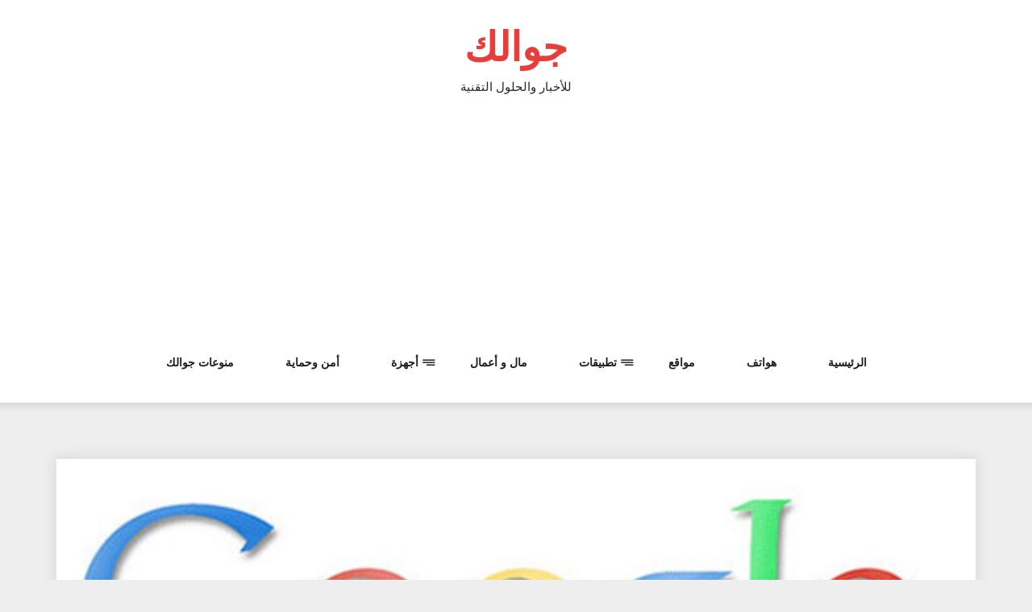

--- FILE ---
content_type: text/html; charset=UTF-8
request_url: https://www.jawalok.com/%D8%A3%D9%87%D9%85-%D9%86%D8%B5%D8%A7%D8%A6%D8%AD-%D8%AC%D9%88%D8%AC%D9%84-%D9%84%D9%84%D8%AD%D9%81%D8%A7%D8%B8-%D8%B9%D9%84%D9%89-%D8%AE%D8%B5%D9%88%D8%B5%D9%8A%D8%AA%D9%83/
body_size: 13811
content:
<!DOCTYPE html>
<html dir="rtl" lang="ar" class="no-js no-svg">
<head>
    <meta charset="UTF-8">
    <meta name="viewport" content="width=device-width, initial-scale=1">
    <link rel="profile" href="http://gmpg.org/xfn/11">
    <script>(function(html){html.className = html.className.replace(/\bno-js\b/,'js')})(document.documentElement);</script>
<meta name='robots' content='index, follow, max-image-preview:large, max-snippet:-1, max-video-preview:-1' />

	<!-- This site is optimized with the Yoast SEO plugin v22.1 - https://yoast.com/wordpress/plugins/seo/ -->
	<title>أهم نصائح جوجل للحفاظ على خصوصيتك - جوالك</title>
	<link rel="canonical" href="https://www.jawalok.com/أهم-نصائح-جوجل-للحفاظ-على-خصوصيتك/" />
	<meta property="og:locale" content="ar_AR" />
	<meta property="og:type" content="article" />
	<meta property="og:title" content="أهم نصائح جوجل للحفاظ على خصوصيتك - جوالك" />
	<meta property="og:description" content="تقوم غوغل بتقديم بعض الأدوات والمزايا للمستخدمين تساعدهم في الحفاظ على معلوماتهم الخاصة بشكل آمن، وسواءً كنت تستخدم جيميل أو يوتيوب أو تقوم بالتصفح فقط على الإنترنت، فإليك هذه النصائح المهمة. إجراء فحص الأمان كل ما يلزم لتأمين حسابك في غوغل، هو دقيقتان فقط، فما عليك إلا زيارة g.co/securitycheckup حيث ستحصل على نصائح مهمة يجب [&hellip;]" />
	<meta property="og:url" content="https://www.jawalok.com/أهم-نصائح-جوجل-للحفاظ-على-خصوصيتك/" />
	<meta property="og:site_name" content="جوالك" />
	<meta property="article:published_time" content="2018-02-14T17:23:07+00:00" />
	<meta property="article:modified_time" content="2019-02-08T13:11:30+00:00" />
	<meta property="og:image" content="https://www.jawalok.com/wp-content/uploads/جوجل-Google-ينوي-تفضيل-المواقع-التي-تستخدم-بروتوكول-HTTPS.jpg" />
	<meta property="og:image:width" content="917" />
	<meta property="og:image:height" content="514" />
	<meta property="og:image:type" content="image/jpeg" />
	<meta name="author" content="jawalok" />
	<meta name="twitter:card" content="summary_large_image" />
	<meta name="twitter:label1" content="كُتب بواسطة" />
	<meta name="twitter:data1" content="jawalok" />
	<script type="application/ld+json" class="yoast-schema-graph">{"@context":"https://schema.org","@graph":[{"@type":"WebPage","@id":"https://www.jawalok.com/%d8%a3%d9%87%d9%85-%d9%86%d8%b5%d8%a7%d8%a6%d8%ad-%d8%ac%d9%88%d8%ac%d9%84-%d9%84%d9%84%d8%ad%d9%81%d8%a7%d8%b8-%d8%b9%d9%84%d9%89-%d8%ae%d8%b5%d9%88%d8%b5%d9%8a%d8%aa%d9%83/","url":"https://www.jawalok.com/%d8%a3%d9%87%d9%85-%d9%86%d8%b5%d8%a7%d8%a6%d8%ad-%d8%ac%d9%88%d8%ac%d9%84-%d9%84%d9%84%d8%ad%d9%81%d8%a7%d8%b8-%d8%b9%d9%84%d9%89-%d8%ae%d8%b5%d9%88%d8%b5%d9%8a%d8%aa%d9%83/","name":"أهم نصائح جوجل للحفاظ على خصوصيتك - جوالك","isPartOf":{"@id":"https://www.jawalok.com/#website"},"primaryImageOfPage":{"@id":"https://www.jawalok.com/%d8%a3%d9%87%d9%85-%d9%86%d8%b5%d8%a7%d8%a6%d8%ad-%d8%ac%d9%88%d8%ac%d9%84-%d9%84%d9%84%d8%ad%d9%81%d8%a7%d8%b8-%d8%b9%d9%84%d9%89-%d8%ae%d8%b5%d9%88%d8%b5%d9%8a%d8%aa%d9%83/#primaryimage"},"image":{"@id":"https://www.jawalok.com/%d8%a3%d9%87%d9%85-%d9%86%d8%b5%d8%a7%d8%a6%d8%ad-%d8%ac%d9%88%d8%ac%d9%84-%d9%84%d9%84%d8%ad%d9%81%d8%a7%d8%b8-%d8%b9%d9%84%d9%89-%d8%ae%d8%b5%d9%88%d8%b5%d9%8a%d8%aa%d9%83/#primaryimage"},"thumbnailUrl":"https://www.jawalok.com/wp-content/uploads/جوجل-Google-ينوي-تفضيل-المواقع-التي-تستخدم-بروتوكول-HTTPS.jpg","datePublished":"2018-02-14T17:23:07+00:00","dateModified":"2019-02-08T13:11:30+00:00","author":{"@id":"https://www.jawalok.com/#/schema/person/00e188ec6dc279a59feff367942dcafa"},"breadcrumb":{"@id":"https://www.jawalok.com/%d8%a3%d9%87%d9%85-%d9%86%d8%b5%d8%a7%d8%a6%d8%ad-%d8%ac%d9%88%d8%ac%d9%84-%d9%84%d9%84%d8%ad%d9%81%d8%a7%d8%b8-%d8%b9%d9%84%d9%89-%d8%ae%d8%b5%d9%88%d8%b5%d9%8a%d8%aa%d9%83/#breadcrumb"},"inLanguage":"ar","potentialAction":[{"@type":"ReadAction","target":["https://www.jawalok.com/%d8%a3%d9%87%d9%85-%d9%86%d8%b5%d8%a7%d8%a6%d8%ad-%d8%ac%d9%88%d8%ac%d9%84-%d9%84%d9%84%d8%ad%d9%81%d8%a7%d8%b8-%d8%b9%d9%84%d9%89-%d8%ae%d8%b5%d9%88%d8%b5%d9%8a%d8%aa%d9%83/"]}]},{"@type":"ImageObject","inLanguage":"ar","@id":"https://www.jawalok.com/%d8%a3%d9%87%d9%85-%d9%86%d8%b5%d8%a7%d8%a6%d8%ad-%d8%ac%d9%88%d8%ac%d9%84-%d9%84%d9%84%d8%ad%d9%81%d8%a7%d8%b8-%d8%b9%d9%84%d9%89-%d8%ae%d8%b5%d9%88%d8%b5%d9%8a%d8%aa%d9%83/#primaryimage","url":"https://www.jawalok.com/wp-content/uploads/جوجل-Google-ينوي-تفضيل-المواقع-التي-تستخدم-بروتوكول-HTTPS.jpg","contentUrl":"https://www.jawalok.com/wp-content/uploads/جوجل-Google-ينوي-تفضيل-المواقع-التي-تستخدم-بروتوكول-HTTPS.jpg","width":917,"height":514},{"@type":"BreadcrumbList","@id":"https://www.jawalok.com/%d8%a3%d9%87%d9%85-%d9%86%d8%b5%d8%a7%d8%a6%d8%ad-%d8%ac%d9%88%d8%ac%d9%84-%d9%84%d9%84%d8%ad%d9%81%d8%a7%d8%b8-%d8%b9%d9%84%d9%89-%d8%ae%d8%b5%d9%88%d8%b5%d9%8a%d8%aa%d9%83/#breadcrumb","itemListElement":[{"@type":"ListItem","position":1,"name":"Home","item":"https://www.jawalok.com/"},{"@type":"ListItem","position":2,"name":"أهم نصائح جوجل للحفاظ على خصوصيتك"}]},{"@type":"WebSite","@id":"https://www.jawalok.com/#website","url":"https://www.jawalok.com/","name":"جوالك","description":"للأخبار والحلول التقنية","potentialAction":[{"@type":"SearchAction","target":{"@type":"EntryPoint","urlTemplate":"https://www.jawalok.com/?s={search_term_string}"},"query-input":"required name=search_term_string"}],"inLanguage":"ar"},{"@type":"Person","@id":"https://www.jawalok.com/#/schema/person/00e188ec6dc279a59feff367942dcafa","name":"jawalok","image":{"@type":"ImageObject","inLanguage":"ar","@id":"https://www.jawalok.com/#/schema/person/image/","url":"https://secure.gravatar.com/avatar/4f24e876001df705e97d27c78c5b2c0d?s=96&d=identicon&r=g","contentUrl":"https://secure.gravatar.com/avatar/4f24e876001df705e97d27c78c5b2c0d?s=96&d=identicon&r=g","caption":"jawalok"},"url":"https://www.jawalok.com/author/jawalok/"}]}</script>
	<!-- / Yoast SEO plugin. -->


<link rel='dns-prefetch' href='//secure.gravatar.com' />
<link rel='dns-prefetch' href='//stats.wp.com' />
<link rel='dns-prefetch' href='//fonts.googleapis.com' />
<link rel='dns-prefetch' href='//v0.wordpress.com' />
<link rel='dns-prefetch' href='//jetpack.wordpress.com' />
<link rel='dns-prefetch' href='//s0.wp.com' />
<link rel='dns-prefetch' href='//public-api.wordpress.com' />
<link rel='dns-prefetch' href='//0.gravatar.com' />
<link rel='dns-prefetch' href='//1.gravatar.com' />
<link rel='dns-prefetch' href='//2.gravatar.com' />
<link rel='dns-prefetch' href='//pagead2.googlesyndication.com' />
<link rel="alternate" type="application/rss+xml" title="جوالك &laquo; الخلاصة" href="https://www.jawalok.com/feed/" />
<link rel="alternate" type="application/rss+xml" title="جوالك &laquo; خلاصة التعليقات" href="https://www.jawalok.com/comments/feed/" />
<link rel="alternate" type="application/rss+xml" title="جوالك &laquo; أهم نصائح جوجل للحفاظ على خصوصيتك خلاصة التعليقات" href="https://www.jawalok.com/%d8%a3%d9%87%d9%85-%d9%86%d8%b5%d8%a7%d8%a6%d8%ad-%d8%ac%d9%88%d8%ac%d9%84-%d9%84%d9%84%d8%ad%d9%81%d8%a7%d8%b8-%d8%b9%d9%84%d9%89-%d8%ae%d8%b5%d9%88%d8%b5%d9%8a%d8%aa%d9%83/feed/" />
<script type="text/javascript">
/* <![CDATA[ */
window._wpemojiSettings = {"baseUrl":"https:\/\/s.w.org\/images\/core\/emoji\/14.0.0\/72x72\/","ext":".png","svgUrl":"https:\/\/s.w.org\/images\/core\/emoji\/14.0.0\/svg\/","svgExt":".svg","source":{"concatemoji":"https:\/\/www.jawalok.com\/wp-includes\/js\/wp-emoji-release.min.js?ver=6.4.7"}};
/*! This file is auto-generated */
!function(i,n){var o,s,e;function c(e){try{var t={supportTests:e,timestamp:(new Date).valueOf()};sessionStorage.setItem(o,JSON.stringify(t))}catch(e){}}function p(e,t,n){e.clearRect(0,0,e.canvas.width,e.canvas.height),e.fillText(t,0,0);var t=new Uint32Array(e.getImageData(0,0,e.canvas.width,e.canvas.height).data),r=(e.clearRect(0,0,e.canvas.width,e.canvas.height),e.fillText(n,0,0),new Uint32Array(e.getImageData(0,0,e.canvas.width,e.canvas.height).data));return t.every(function(e,t){return e===r[t]})}function u(e,t,n){switch(t){case"flag":return n(e,"\ud83c\udff3\ufe0f\u200d\u26a7\ufe0f","\ud83c\udff3\ufe0f\u200b\u26a7\ufe0f")?!1:!n(e,"\ud83c\uddfa\ud83c\uddf3","\ud83c\uddfa\u200b\ud83c\uddf3")&&!n(e,"\ud83c\udff4\udb40\udc67\udb40\udc62\udb40\udc65\udb40\udc6e\udb40\udc67\udb40\udc7f","\ud83c\udff4\u200b\udb40\udc67\u200b\udb40\udc62\u200b\udb40\udc65\u200b\udb40\udc6e\u200b\udb40\udc67\u200b\udb40\udc7f");case"emoji":return!n(e,"\ud83e\udef1\ud83c\udffb\u200d\ud83e\udef2\ud83c\udfff","\ud83e\udef1\ud83c\udffb\u200b\ud83e\udef2\ud83c\udfff")}return!1}function f(e,t,n){var r="undefined"!=typeof WorkerGlobalScope&&self instanceof WorkerGlobalScope?new OffscreenCanvas(300,150):i.createElement("canvas"),a=r.getContext("2d",{willReadFrequently:!0}),o=(a.textBaseline="top",a.font="600 32px Arial",{});return e.forEach(function(e){o[e]=t(a,e,n)}),o}function t(e){var t=i.createElement("script");t.src=e,t.defer=!0,i.head.appendChild(t)}"undefined"!=typeof Promise&&(o="wpEmojiSettingsSupports",s=["flag","emoji"],n.supports={everything:!0,everythingExceptFlag:!0},e=new Promise(function(e){i.addEventListener("DOMContentLoaded",e,{once:!0})}),new Promise(function(t){var n=function(){try{var e=JSON.parse(sessionStorage.getItem(o));if("object"==typeof e&&"number"==typeof e.timestamp&&(new Date).valueOf()<e.timestamp+604800&&"object"==typeof e.supportTests)return e.supportTests}catch(e){}return null}();if(!n){if("undefined"!=typeof Worker&&"undefined"!=typeof OffscreenCanvas&&"undefined"!=typeof URL&&URL.createObjectURL&&"undefined"!=typeof Blob)try{var e="postMessage("+f.toString()+"("+[JSON.stringify(s),u.toString(),p.toString()].join(",")+"));",r=new Blob([e],{type:"text/javascript"}),a=new Worker(URL.createObjectURL(r),{name:"wpTestEmojiSupports"});return void(a.onmessage=function(e){c(n=e.data),a.terminate(),t(n)})}catch(e){}c(n=f(s,u,p))}t(n)}).then(function(e){for(var t in e)n.supports[t]=e[t],n.supports.everything=n.supports.everything&&n.supports[t],"flag"!==t&&(n.supports.everythingExceptFlag=n.supports.everythingExceptFlag&&n.supports[t]);n.supports.everythingExceptFlag=n.supports.everythingExceptFlag&&!n.supports.flag,n.DOMReady=!1,n.readyCallback=function(){n.DOMReady=!0}}).then(function(){return e}).then(function(){var e;n.supports.everything||(n.readyCallback(),(e=n.source||{}).concatemoji?t(e.concatemoji):e.wpemoji&&e.twemoji&&(t(e.twemoji),t(e.wpemoji)))}))}((window,document),window._wpemojiSettings);
/* ]]> */
</script>
<style id='wp-emoji-styles-inline-css' type='text/css'>

	img.wp-smiley, img.emoji {
		display: inline !important;
		border: none !important;
		box-shadow: none !important;
		height: 1em !important;
		width: 1em !important;
		margin: 0 0.07em !important;
		vertical-align: -0.1em !important;
		background: none !important;
		padding: 0 !important;
	}
</style>
<link rel='stylesheet' id='wp-block-library-rtl-css' href='https://www.jawalok.com/wp-includes/css/dist/block-library/style-rtl.min.css?ver=6.4.7' type='text/css' media='all' />
<style id='wp-block-library-inline-css' type='text/css'>
.has-text-align-justify{text-align:justify;}
</style>
<link rel='stylesheet' id='mediaelement-css' href='https://www.jawalok.com/wp-includes/js/mediaelement/mediaelementplayer-legacy.min.css?ver=4.2.17' type='text/css' media='all' />
<link rel='stylesheet' id='wp-mediaelement-css' href='https://www.jawalok.com/wp-includes/js/mediaelement/wp-mediaelement.min.css?ver=6.4.7' type='text/css' media='all' />
<style id='jetpack-sharing-buttons-style-inline-css' type='text/css'>
.jetpack-sharing-buttons__services-list{display:flex;flex-direction:row;flex-wrap:wrap;gap:0;list-style-type:none;margin:5px;padding:0}.jetpack-sharing-buttons__services-list.has-small-icon-size{font-size:12px}.jetpack-sharing-buttons__services-list.has-normal-icon-size{font-size:16px}.jetpack-sharing-buttons__services-list.has-large-icon-size{font-size:24px}.jetpack-sharing-buttons__services-list.has-huge-icon-size{font-size:36px}@media print{.jetpack-sharing-buttons__services-list{display:none!important}}ul.jetpack-sharing-buttons__services-list.has-background{padding:1.25em 2.375em}
</style>
<style id='classic-theme-styles-inline-css' type='text/css'>
/*! This file is auto-generated */
.wp-block-button__link{color:#fff;background-color:#32373c;border-radius:9999px;box-shadow:none;text-decoration:none;padding:calc(.667em + 2px) calc(1.333em + 2px);font-size:1.125em}.wp-block-file__button{background:#32373c;color:#fff;text-decoration:none}
</style>
<style id='global-styles-inline-css' type='text/css'>
body{--wp--preset--color--black: #000000;--wp--preset--color--cyan-bluish-gray: #abb8c3;--wp--preset--color--white: #ffffff;--wp--preset--color--pale-pink: #f78da7;--wp--preset--color--vivid-red: #cf2e2e;--wp--preset--color--luminous-vivid-orange: #ff6900;--wp--preset--color--luminous-vivid-amber: #fcb900;--wp--preset--color--light-green-cyan: #7bdcb5;--wp--preset--color--vivid-green-cyan: #00d084;--wp--preset--color--pale-cyan-blue: #8ed1fc;--wp--preset--color--vivid-cyan-blue: #0693e3;--wp--preset--color--vivid-purple: #9b51e0;--wp--preset--gradient--vivid-cyan-blue-to-vivid-purple: linear-gradient(135deg,rgba(6,147,227,1) 0%,rgb(155,81,224) 100%);--wp--preset--gradient--light-green-cyan-to-vivid-green-cyan: linear-gradient(135deg,rgb(122,220,180) 0%,rgb(0,208,130) 100%);--wp--preset--gradient--luminous-vivid-amber-to-luminous-vivid-orange: linear-gradient(135deg,rgba(252,185,0,1) 0%,rgba(255,105,0,1) 100%);--wp--preset--gradient--luminous-vivid-orange-to-vivid-red: linear-gradient(135deg,rgba(255,105,0,1) 0%,rgb(207,46,46) 100%);--wp--preset--gradient--very-light-gray-to-cyan-bluish-gray: linear-gradient(135deg,rgb(238,238,238) 0%,rgb(169,184,195) 100%);--wp--preset--gradient--cool-to-warm-spectrum: linear-gradient(135deg,rgb(74,234,220) 0%,rgb(151,120,209) 20%,rgb(207,42,186) 40%,rgb(238,44,130) 60%,rgb(251,105,98) 80%,rgb(254,248,76) 100%);--wp--preset--gradient--blush-light-purple: linear-gradient(135deg,rgb(255,206,236) 0%,rgb(152,150,240) 100%);--wp--preset--gradient--blush-bordeaux: linear-gradient(135deg,rgb(254,205,165) 0%,rgb(254,45,45) 50%,rgb(107,0,62) 100%);--wp--preset--gradient--luminous-dusk: linear-gradient(135deg,rgb(255,203,112) 0%,rgb(199,81,192) 50%,rgb(65,88,208) 100%);--wp--preset--gradient--pale-ocean: linear-gradient(135deg,rgb(255,245,203) 0%,rgb(182,227,212) 50%,rgb(51,167,181) 100%);--wp--preset--gradient--electric-grass: linear-gradient(135deg,rgb(202,248,128) 0%,rgb(113,206,126) 100%);--wp--preset--gradient--midnight: linear-gradient(135deg,rgb(2,3,129) 0%,rgb(40,116,252) 100%);--wp--preset--font-size--small: 13px;--wp--preset--font-size--medium: 20px;--wp--preset--font-size--large: 36px;--wp--preset--font-size--x-large: 42px;--wp--preset--spacing--20: 0.44rem;--wp--preset--spacing--30: 0.67rem;--wp--preset--spacing--40: 1rem;--wp--preset--spacing--50: 1.5rem;--wp--preset--spacing--60: 2.25rem;--wp--preset--spacing--70: 3.38rem;--wp--preset--spacing--80: 5.06rem;--wp--preset--shadow--natural: 6px 6px 9px rgba(0, 0, 0, 0.2);--wp--preset--shadow--deep: 12px 12px 50px rgba(0, 0, 0, 0.4);--wp--preset--shadow--sharp: 6px 6px 0px rgba(0, 0, 0, 0.2);--wp--preset--shadow--outlined: 6px 6px 0px -3px rgba(255, 255, 255, 1), 6px 6px rgba(0, 0, 0, 1);--wp--preset--shadow--crisp: 6px 6px 0px rgba(0, 0, 0, 1);}:where(.is-layout-flex){gap: 0.5em;}:where(.is-layout-grid){gap: 0.5em;}body .is-layout-flow > .alignleft{float: left;margin-inline-start: 0;margin-inline-end: 2em;}body .is-layout-flow > .alignright{float: right;margin-inline-start: 2em;margin-inline-end: 0;}body .is-layout-flow > .aligncenter{margin-left: auto !important;margin-right: auto !important;}body .is-layout-constrained > .alignleft{float: left;margin-inline-start: 0;margin-inline-end: 2em;}body .is-layout-constrained > .alignright{float: right;margin-inline-start: 2em;margin-inline-end: 0;}body .is-layout-constrained > .aligncenter{margin-left: auto !important;margin-right: auto !important;}body .is-layout-constrained > :where(:not(.alignleft):not(.alignright):not(.alignfull)){max-width: var(--wp--style--global--content-size);margin-left: auto !important;margin-right: auto !important;}body .is-layout-constrained > .alignwide{max-width: var(--wp--style--global--wide-size);}body .is-layout-flex{display: flex;}body .is-layout-flex{flex-wrap: wrap;align-items: center;}body .is-layout-flex > *{margin: 0;}body .is-layout-grid{display: grid;}body .is-layout-grid > *{margin: 0;}:where(.wp-block-columns.is-layout-flex){gap: 2em;}:where(.wp-block-columns.is-layout-grid){gap: 2em;}:where(.wp-block-post-template.is-layout-flex){gap: 1.25em;}:where(.wp-block-post-template.is-layout-grid){gap: 1.25em;}.has-black-color{color: var(--wp--preset--color--black) !important;}.has-cyan-bluish-gray-color{color: var(--wp--preset--color--cyan-bluish-gray) !important;}.has-white-color{color: var(--wp--preset--color--white) !important;}.has-pale-pink-color{color: var(--wp--preset--color--pale-pink) !important;}.has-vivid-red-color{color: var(--wp--preset--color--vivid-red) !important;}.has-luminous-vivid-orange-color{color: var(--wp--preset--color--luminous-vivid-orange) !important;}.has-luminous-vivid-amber-color{color: var(--wp--preset--color--luminous-vivid-amber) !important;}.has-light-green-cyan-color{color: var(--wp--preset--color--light-green-cyan) !important;}.has-vivid-green-cyan-color{color: var(--wp--preset--color--vivid-green-cyan) !important;}.has-pale-cyan-blue-color{color: var(--wp--preset--color--pale-cyan-blue) !important;}.has-vivid-cyan-blue-color{color: var(--wp--preset--color--vivid-cyan-blue) !important;}.has-vivid-purple-color{color: var(--wp--preset--color--vivid-purple) !important;}.has-black-background-color{background-color: var(--wp--preset--color--black) !important;}.has-cyan-bluish-gray-background-color{background-color: var(--wp--preset--color--cyan-bluish-gray) !important;}.has-white-background-color{background-color: var(--wp--preset--color--white) !important;}.has-pale-pink-background-color{background-color: var(--wp--preset--color--pale-pink) !important;}.has-vivid-red-background-color{background-color: var(--wp--preset--color--vivid-red) !important;}.has-luminous-vivid-orange-background-color{background-color: var(--wp--preset--color--luminous-vivid-orange) !important;}.has-luminous-vivid-amber-background-color{background-color: var(--wp--preset--color--luminous-vivid-amber) !important;}.has-light-green-cyan-background-color{background-color: var(--wp--preset--color--light-green-cyan) !important;}.has-vivid-green-cyan-background-color{background-color: var(--wp--preset--color--vivid-green-cyan) !important;}.has-pale-cyan-blue-background-color{background-color: var(--wp--preset--color--pale-cyan-blue) !important;}.has-vivid-cyan-blue-background-color{background-color: var(--wp--preset--color--vivid-cyan-blue) !important;}.has-vivid-purple-background-color{background-color: var(--wp--preset--color--vivid-purple) !important;}.has-black-border-color{border-color: var(--wp--preset--color--black) !important;}.has-cyan-bluish-gray-border-color{border-color: var(--wp--preset--color--cyan-bluish-gray) !important;}.has-white-border-color{border-color: var(--wp--preset--color--white) !important;}.has-pale-pink-border-color{border-color: var(--wp--preset--color--pale-pink) !important;}.has-vivid-red-border-color{border-color: var(--wp--preset--color--vivid-red) !important;}.has-luminous-vivid-orange-border-color{border-color: var(--wp--preset--color--luminous-vivid-orange) !important;}.has-luminous-vivid-amber-border-color{border-color: var(--wp--preset--color--luminous-vivid-amber) !important;}.has-light-green-cyan-border-color{border-color: var(--wp--preset--color--light-green-cyan) !important;}.has-vivid-green-cyan-border-color{border-color: var(--wp--preset--color--vivid-green-cyan) !important;}.has-pale-cyan-blue-border-color{border-color: var(--wp--preset--color--pale-cyan-blue) !important;}.has-vivid-cyan-blue-border-color{border-color: var(--wp--preset--color--vivid-cyan-blue) !important;}.has-vivid-purple-border-color{border-color: var(--wp--preset--color--vivid-purple) !important;}.has-vivid-cyan-blue-to-vivid-purple-gradient-background{background: var(--wp--preset--gradient--vivid-cyan-blue-to-vivid-purple) !important;}.has-light-green-cyan-to-vivid-green-cyan-gradient-background{background: var(--wp--preset--gradient--light-green-cyan-to-vivid-green-cyan) !important;}.has-luminous-vivid-amber-to-luminous-vivid-orange-gradient-background{background: var(--wp--preset--gradient--luminous-vivid-amber-to-luminous-vivid-orange) !important;}.has-luminous-vivid-orange-to-vivid-red-gradient-background{background: var(--wp--preset--gradient--luminous-vivid-orange-to-vivid-red) !important;}.has-very-light-gray-to-cyan-bluish-gray-gradient-background{background: var(--wp--preset--gradient--very-light-gray-to-cyan-bluish-gray) !important;}.has-cool-to-warm-spectrum-gradient-background{background: var(--wp--preset--gradient--cool-to-warm-spectrum) !important;}.has-blush-light-purple-gradient-background{background: var(--wp--preset--gradient--blush-light-purple) !important;}.has-blush-bordeaux-gradient-background{background: var(--wp--preset--gradient--blush-bordeaux) !important;}.has-luminous-dusk-gradient-background{background: var(--wp--preset--gradient--luminous-dusk) !important;}.has-pale-ocean-gradient-background{background: var(--wp--preset--gradient--pale-ocean) !important;}.has-electric-grass-gradient-background{background: var(--wp--preset--gradient--electric-grass) !important;}.has-midnight-gradient-background{background: var(--wp--preset--gradient--midnight) !important;}.has-small-font-size{font-size: var(--wp--preset--font-size--small) !important;}.has-medium-font-size{font-size: var(--wp--preset--font-size--medium) !important;}.has-large-font-size{font-size: var(--wp--preset--font-size--large) !important;}.has-x-large-font-size{font-size: var(--wp--preset--font-size--x-large) !important;}
.wp-block-navigation a:where(:not(.wp-element-button)){color: inherit;}
:where(.wp-block-post-template.is-layout-flex){gap: 1.25em;}:where(.wp-block-post-template.is-layout-grid){gap: 1.25em;}
:where(.wp-block-columns.is-layout-flex){gap: 2em;}:where(.wp-block-columns.is-layout-grid){gap: 2em;}
.wp-block-pullquote{font-size: 1.5em;line-height: 1.6;}
</style>
<link rel='stylesheet' id='mobile_share-css' href='https://www.jawalok.com/wp-content/plugins/kn-mobile-sharebar/css/mobile_sharebar.css?ver=6.4.7' type='text/css' media='all' />
<link rel='stylesheet' id='log-book-google-fonts-css' href='https://fonts.googleapis.com/css?family=Open+Sans:400,700,800' type='text/css' media='all' />
<link rel='stylesheet' id='bootstrap-css' href='https://www.jawalok.com/wp-content/themes/log-book/assets/css/bootstrap.min.css?ver=6.4.7' type='text/css' media='all' />
<link rel='stylesheet' id='font-awesome-css' href='https://www.jawalok.com/wp-content/themes/log-book/assets/css/font-awesome.min.css?ver=6.4.7' type='text/css' media='all' />
<link rel='stylesheet' id='log-book-color-css' href='https://www.jawalok.com/wp-content/themes/log-book/assets/css/color.css?ver=6.4.7' type='text/css' media='all' />
<link rel='stylesheet' id='log-book-typography-css' href='https://www.jawalok.com/wp-content/themes/log-book/assets/css/typography.css?ver=6.4.7' type='text/css' media='all' />
<link rel='stylesheet' id='svg-css' href='https://www.jawalok.com/wp-content/themes/log-book/assets/css/svg.css?ver=6.4.7' type='text/css' media='all' />
<link rel='stylesheet' id='log-book-css' href='https://www.jawalok.com/wp-content/themes/log-book/style.css?ver=6.4.7' type='text/css' media='all' />
<style id='log-book-inline-css' type='text/css'>

              .btn-colored, .menu-bar .sub-menu li a:hover, .tagline, .post-tag, .owl-nav .owl-prev, .owl-nav .owl-next, .owl-carousel.style2 .share-post, .owl-carousel.style3 .owl-dots .owl-dot.active, .owl-carousel.style3 .owl-dots .owl-dot:hover, .menu-bar.style-3, .menu-bar.style-4 .sub-menu, .owl-carousel.style4 .slide-content .indata .p-link, .img-caption, .blog-detail .post-meta, .menu-bar.style-5 .sub-menu, .blog-inner-gallery .slide .overlay-data .icon-magnifying-glass, .blog-tags ul li a:hover, .tm-post-nav .arrow, .btn-dark:hover, .tm-pagination ul li.active a, .tm-pagination ul li:hover a, #backTop, .dl-menuwrapper button, .tm-modal .modal-heading,span.current,.submit, button, input[type='button'], input[type='submit'],:root .has-vivid-red-background-color
            
            { 
                background-color: #E73E3B; 
                
            } 
             blockquote, a.btn-colored:focus
             { 
                border-color : #E73E3B; 
            } 
             a:hover, .tm-topbar.white .social-icons ul li a:hover, .widget.twitter-feeds .feeds-list li a, .widget.twitter-feeds .feeds-list li p span, .tm-blog-list.full .con .share-post .icon-share, .widget.recent-comments .comment-posts .comment-content a:hover, .tm-author-detail .full-detail a,
              h1.site-title a,.single-post .blog-detail p a,.current-menu-item a,.page-inner-wrap .entry-content p a
             { 
                color : #E73E3B; 
            }
            .tm-breadcrumb:before{ 
                background-color : #E73E3B; 
                opacity: 0.8;

            }
</style>
<link rel='stylesheet' id='owl-carousel-css' href='https://www.jawalok.com/wp-content/themes/log-book/assets/css/owl.carousel.min.css?ver=6.4.7' type='text/css' media='all' />
<link rel='stylesheet' id='owl-carousel-default-css' href='https://www.jawalok.com/wp-content/themes/log-book/assets/css/owl.theme.default.min.css?ver=6.4.7' type='text/css' media='all' />
<link rel='stylesheet' id='dlmenu-css' href='https://www.jawalok.com/wp-content/themes/log-book/assets/css/dlmenu.css?ver=6.4.7' type='text/css' media='all' />
<link rel='stylesheet' id='log-book-responsive-css' href='https://www.jawalok.com/wp-content/themes/log-book/assets/css/responsive.css?ver=6.4.7' type='text/css' media='all' />
<link rel='stylesheet' id='social-logos-css' href='https://www.jawalok.com/wp-content/plugins/jetpack/_inc/social-logos/social-logos.min.css?ver=13.1.3' type='text/css' media='all' />
<link rel='stylesheet' id='jetpack_css-rtl-css' href='https://www.jawalok.com/wp-content/plugins/jetpack/css/jetpack-rtl.css?ver=13.1.3' type='text/css' media='all' />
<script type="text/javascript" src="https://www.jawalok.com/wp-includes/js/jquery/jquery.min.js?ver=3.7.1" id="jquery-core-js"></script>
<script type="text/javascript" src="https://www.jawalok.com/wp-includes/js/jquery/jquery-migrate.min.js?ver=3.4.1" id="jquery-migrate-js"></script>
<link rel="https://api.w.org/" href="https://www.jawalok.com/wp-json/" /><link rel="alternate" type="application/json" href="https://www.jawalok.com/wp-json/wp/v2/posts/5839" /><link rel="EditURI" type="application/rsd+xml" title="RSD" href="https://www.jawalok.com/xmlrpc.php?rsd" />
<link rel="stylesheet" href="https://www.jawalok.com/wp-content/themes/log-book/rtl.css" type="text/css" media="screen" /><meta name="generator" content="WordPress 6.4.7" />
<link rel='shortlink' href='https://wp.me/p5EgxM-1wb' />
<link rel="alternate" type="application/json+oembed" href="https://www.jawalok.com/wp-json/oembed/1.0/embed?url=https%3A%2F%2Fwww.jawalok.com%2F%25d8%25a3%25d9%2587%25d9%2585-%25d9%2586%25d8%25b5%25d8%25a7%25d8%25a6%25d8%25ad-%25d8%25ac%25d9%2588%25d8%25ac%25d9%2584-%25d9%2584%25d9%2584%25d8%25ad%25d9%2581%25d8%25a7%25d8%25b8-%25d8%25b9%25d9%2584%25d9%2589-%25d8%25ae%25d8%25b5%25d9%2588%25d8%25b5%25d9%258a%25d8%25aa%25d9%2583%2F" />
<link rel="alternate" type="text/xml+oembed" href="https://www.jawalok.com/wp-json/oembed/1.0/embed?url=https%3A%2F%2Fwww.jawalok.com%2F%25d8%25a3%25d9%2587%25d9%2585-%25d9%2586%25d8%25b5%25d8%25a7%25d8%25a6%25d8%25ad-%25d8%25ac%25d9%2588%25d8%25ac%25d9%2584-%25d9%2584%25d9%2584%25d8%25ad%25d9%2581%25d8%25a7%25d8%25b8-%25d8%25b9%25d9%2584%25d9%2589-%25d8%25ae%25d8%25b5%25d9%2588%25d8%25b5%25d9%258a%25d8%25aa%25d9%2583%2F&#038;format=xml" />
<meta name="generator" content="Site Kit by Google 1.120.0" />	<style>img#wpstats{display:none}</style>
		
<!-- Google AdSense meta tags added by Site Kit -->
<meta name="google-adsense-platform-account" content="ca-host-pub-2644536267352236">
<meta name="google-adsense-platform-domain" content="sitekit.withgoogle.com">
<!-- End Google AdSense meta tags added by Site Kit -->
      <meta name="onesignal" content="wordpress-plugin"/>
            <script>

      window.OneSignal = window.OneSignal || [];

      OneSignal.push( function() {
        OneSignal.SERVICE_WORKER_UPDATER_PATH = "OneSignalSDKUpdaterWorker.js.php";
                      OneSignal.SERVICE_WORKER_PATH = "OneSignalSDKWorker.js.php";
                      OneSignal.SERVICE_WORKER_PARAM = { scope: "/" };
        OneSignal.setDefaultNotificationUrl("https://www.jawalok.com");
        var oneSignal_options = {};
        window._oneSignalInitOptions = oneSignal_options;

        oneSignal_options['wordpress'] = true;
oneSignal_options['appId'] = '4ea50e1a-fbc0-4563-bf5f-4f1f76d2339d';
oneSignal_options['allowLocalhostAsSecureOrigin'] = true;
oneSignal_options['welcomeNotification'] = { };
oneSignal_options['welcomeNotification']['disable'] = true;
oneSignal_options['path'] = "https://www.jawalok.com/wp-content/plugins/onesignal-free-web-push-notifications/sdk_files/";
oneSignal_options['safari_web_id'] = "web.onesignal.auto.18c45a69-7bf7-46f8-9483-0a7df130c3b6";
oneSignal_options['promptOptions'] = { };
                OneSignal.init(window._oneSignalInitOptions);
                OneSignal.showSlidedownPrompt();      });

      function documentInitOneSignal() {
        var oneSignal_elements = document.getElementsByClassName("OneSignal-prompt");

        var oneSignalLinkClickHandler = function(event) { OneSignal.push(['registerForPushNotifications']); event.preventDefault(); };        for(var i = 0; i < oneSignal_elements.length; i++)
          oneSignal_elements[i].addEventListener('click', oneSignalLinkClickHandler, false);
      }

      if (document.readyState === 'complete') {
           documentInitOneSignal();
      }
      else {
           window.addEventListener("load", function(event){
               documentInitOneSignal();
          });
      }
    </script>

<!-- Google AdSense snippet added by Site Kit -->
<script type="text/javascript" async="async" src="https://pagead2.googlesyndication.com/pagead/js/adsbygoogle.js?client=ca-pub-5621484807458235&amp;host=ca-host-pub-2644536267352236" crossorigin="anonymous"></script>

<!-- End Google AdSense snippet added by Site Kit -->
</head>

<body class="rtl post-template-default single single-post postid-5839 single-format-standard sb-sticky-sidebar right-sidebar">

 <a class="skip-link screen-reader-text"
       href="#content">Skip to content</a>
	
    <!-- Menu Bar -->
    <div class="menu-bar default">
        <div class="container">

            <div class="logo-top">
               <div class="site-branding">

		<div class="site-branding-text">
		<h1 class="site-title"><a href="https://www.jawalok.com/" rel="home">جوالك</a></h1>
		<p class="site-description">للأخبار والحلول التقنية</p>
	</div>
   </div><!-- .site-branding -->
</a>
            </div>

                        <div class="menu-links">
                 <div class="menu-%d8%a7%d9%84%d9%82%d8%a7%d8%a6%d9%85%d8%a9-1-container"><ul id="primary-menu" class="main-menu"><li id="menu-item-14" class="menu-item menu-item-type-custom menu-item-object-custom menu-item-home menu-item-14"><a href="https://www.jawalok.com/">الرئيسية</a></li>
<li id="menu-item-21" class="menu-item menu-item-type-taxonomy menu-item-object-category menu-item-21"><a href="https://www.jawalok.com/category/%d9%87%d9%88%d8%a7%d8%aa%d9%81/">هواتف</a></li>
<li id="menu-item-20" class="menu-item menu-item-type-taxonomy menu-item-object-category menu-item-20"><a href="https://www.jawalok.com/category/%d9%85%d9%88%d8%a7%d9%82%d8%b9/">مواقع</a></li>
<li id="menu-item-17" class="menu-item menu-item-type-taxonomy menu-item-object-category menu-item-has-children menu-item-17"><a href="https://www.jawalok.com/category/%d8%aa%d8%b7%d8%a8%d9%8a%d9%82%d8%a7%d8%aa-%d9%88-%d8%a8%d8%b1%d8%a7%d9%85%d8%ac/">تطبيقات</a>
<ul class="sub-menu">
	<li id="menu-item-2219" class="menu-item menu-item-type-taxonomy menu-item-object-category menu-item-2219"><a href="https://www.jawalok.com/category/%d8%aa%d8%b7%d8%a8%d9%8a%d9%82%d8%a7%d8%aa-%d9%88-%d8%a8%d8%b1%d8%a7%d9%85%d8%ac/%d8%a7%d9%84%d8%a3%d9%86%d8%af%d8%b1%d9%88%d9%8a%d8%af/">الأندرويد</a></li>
	<li id="menu-item-2220" class="menu-item menu-item-type-taxonomy menu-item-object-category menu-item-2220"><a href="https://www.jawalok.com/category/%d8%aa%d8%b7%d8%a8%d9%8a%d9%82%d8%a7%d8%aa-%d9%88-%d8%a8%d8%b1%d8%a7%d9%85%d8%ac/%d8%a7%d9%84%d8%a3%d9%8a%d9%81%d9%88%d9%86-ios/">الأيفون iOS</a></li>
	<li id="menu-item-5257" class="menu-item menu-item-type-taxonomy menu-item-object-category menu-item-5257"><a href="https://www.jawalok.com/category/%d8%aa%d8%b7%d8%a8%d9%8a%d9%82%d8%a7%d8%aa-%d9%88-%d8%a8%d8%b1%d8%a7%d9%85%d8%ac/%d8%a7%d9%84%d8%ad%d8%a7%d8%b3%d9%88%d8%a8/">الحاسوب</a></li>
</ul>
</li>
<li id="menu-item-1834" class="menu-item menu-item-type-taxonomy menu-item-object-category menu-item-1834"><a href="https://www.jawalok.com/category/%d9%85%d8%a7%d9%84-%d9%88-%d8%a3%d8%b9%d9%85%d8%a7%d9%84/">مال و أعمال</a></li>
<li id="menu-item-16" class="menu-item menu-item-type-taxonomy menu-item-object-category menu-item-has-children menu-item-16"><a href="https://www.jawalok.com/category/%d8%a3%d8%ac%d9%87%d8%b2%d8%a9/">أجهزة</a>
<ul class="sub-menu">
	<li id="menu-item-2350" class="menu-item menu-item-type-taxonomy menu-item-object-category menu-item-2350"><a href="https://www.jawalok.com/category/%d8%a3%d8%ac%d9%87%d8%b2%d8%a9/%d9%84%d9%88%d8%ad%d9%8a%d8%a9/">لوحية</a></li>
	<li id="menu-item-2349" class="menu-item menu-item-type-taxonomy menu-item-object-category menu-item-2349"><a href="https://www.jawalok.com/category/%d8%a3%d8%ac%d9%87%d8%b2%d8%a9/%d9%83%d9%85%d8%a8%d9%8a%d9%88%d8%aa%d8%b1/">كمبيوتر</a></li>
	<li id="menu-item-1255" class="menu-item menu-item-type-taxonomy menu-item-object-category menu-item-1255"><a href="https://www.jawalok.com/category/%d8%a3%d8%ac%d9%87%d8%b2%d8%a9/%d8%b3%d8%a7%d8%b9%d8%a7%d8%aa-%d8%b0%d9%83%d9%8a%d8%a9/">ساعات ذكية</a></li>
	<li id="menu-item-4963" class="menu-item menu-item-type-taxonomy menu-item-object-category menu-item-4963"><a href="https://www.jawalok.com/category/%d8%a3%d8%ac%d9%87%d8%b2%d8%a9/%d8%a3%d8%ac%d9%87%d8%b2%d8%a9-%d9%85%d9%86%d8%b2%d9%84%d9%8a%d8%a9/">أجهزة منزلية</a></li>
	<li id="menu-item-4964" class="menu-item menu-item-type-taxonomy menu-item-object-category menu-item-4964"><a href="https://www.jawalok.com/category/%d8%a3%d8%ac%d9%87%d8%b2%d8%a9/%d8%a7%d9%84%d9%88%d8%a7%d9%82%d8%b9-%d8%a7%d9%84%d8%a5%d9%81%d8%aa%d8%b1%d8%a7%d8%b6%d9%8a/">الواقع الإفتراضي</a></li>
	<li id="menu-item-4965" class="menu-item menu-item-type-taxonomy menu-item-object-category menu-item-4965"><a href="https://www.jawalok.com/category/%d8%a3%d8%ac%d9%87%d8%b2%d8%a9/%d8%aa%d9%84%d9%81%d8%b2%d9%8a%d8%a9/">تلفزية</a></li>
	<li id="menu-item-5519" class="menu-item menu-item-type-taxonomy menu-item-object-category menu-item-5519"><a href="https://www.jawalok.com/category/%d8%a3%d8%ac%d9%87%d8%b2%d8%a9/%d8%b3%d9%8a%d8%a7%d8%b1%d8%a7%d8%aa/">سيارات</a></li>
</ul>
</li>
<li id="menu-item-3976" class="menu-item menu-item-type-taxonomy menu-item-object-category current-post-ancestor current-menu-parent current-post-parent menu-item-3976"><a href="https://www.jawalok.com/category/%d8%a3%d9%85%d9%86-%d9%88%d8%ad%d9%85%d8%a7%d9%8a%d8%a9/">أمن وحماية</a></li>
<li id="menu-item-19" class="menu-item menu-item-type-taxonomy menu-item-object-category menu-item-19"><a href="https://www.jawalok.com/category/%d9%85%d9%86%d9%88%d8%b9%d8%a7%d8%aa/">منوعات جوالك</a></li>
</ul></div>            </div>
                      
        </div>
    </div>
    <!-- /Menu Bar -->


    <!-- Mobile Menu -->
  
    <div  id="dl-menu" class="dl-menuwrapper">
        <button  class="dl-trigger">Open Menu</button>
         <ul id="primary-menu" class="dl-menu"><li class="menu-item menu-item-type-custom menu-item-object-custom menu-item-home menu-item-14"><a href="https://www.jawalok.com/">الرئيسية</a></li>
<li class="menu-item menu-item-type-taxonomy menu-item-object-category menu-item-21"><a href="https://www.jawalok.com/category/%d9%87%d9%88%d8%a7%d8%aa%d9%81/">هواتف</a></li>
<li class="menu-item menu-item-type-taxonomy menu-item-object-category menu-item-20"><a href="https://www.jawalok.com/category/%d9%85%d9%88%d8%a7%d9%82%d8%b9/">مواقع</a></li>
<li class="menu-item menu-item-type-taxonomy menu-item-object-category menu-item-has-children menu-item-17"><a href="https://www.jawalok.com/category/%d8%aa%d8%b7%d8%a8%d9%8a%d9%82%d8%a7%d8%aa-%d9%88-%d8%a8%d8%b1%d8%a7%d9%85%d8%ac/">تطبيقات</a>
<ul class="sub-menu">
	<li class="menu-item menu-item-type-taxonomy menu-item-object-category menu-item-2219"><a href="https://www.jawalok.com/category/%d8%aa%d8%b7%d8%a8%d9%8a%d9%82%d8%a7%d8%aa-%d9%88-%d8%a8%d8%b1%d8%a7%d9%85%d8%ac/%d8%a7%d9%84%d8%a3%d9%86%d8%af%d8%b1%d9%88%d9%8a%d8%af/">الأندرويد</a></li>
	<li class="menu-item menu-item-type-taxonomy menu-item-object-category menu-item-2220"><a href="https://www.jawalok.com/category/%d8%aa%d8%b7%d8%a8%d9%8a%d9%82%d8%a7%d8%aa-%d9%88-%d8%a8%d8%b1%d8%a7%d9%85%d8%ac/%d8%a7%d9%84%d8%a3%d9%8a%d9%81%d9%88%d9%86-ios/">الأيفون iOS</a></li>
	<li class="menu-item menu-item-type-taxonomy menu-item-object-category menu-item-5257"><a href="https://www.jawalok.com/category/%d8%aa%d8%b7%d8%a8%d9%8a%d9%82%d8%a7%d8%aa-%d9%88-%d8%a8%d8%b1%d8%a7%d9%85%d8%ac/%d8%a7%d9%84%d8%ad%d8%a7%d8%b3%d9%88%d8%a8/">الحاسوب</a></li>
</ul>
</li>
<li class="menu-item menu-item-type-taxonomy menu-item-object-category menu-item-1834"><a href="https://www.jawalok.com/category/%d9%85%d8%a7%d9%84-%d9%88-%d8%a3%d8%b9%d9%85%d8%a7%d9%84/">مال و أعمال</a></li>
<li class="menu-item menu-item-type-taxonomy menu-item-object-category menu-item-has-children menu-item-16"><a href="https://www.jawalok.com/category/%d8%a3%d8%ac%d9%87%d8%b2%d8%a9/">أجهزة</a>
<ul class="sub-menu">
	<li class="menu-item menu-item-type-taxonomy menu-item-object-category menu-item-2350"><a href="https://www.jawalok.com/category/%d8%a3%d8%ac%d9%87%d8%b2%d8%a9/%d9%84%d9%88%d8%ad%d9%8a%d8%a9/">لوحية</a></li>
	<li class="menu-item menu-item-type-taxonomy menu-item-object-category menu-item-2349"><a href="https://www.jawalok.com/category/%d8%a3%d8%ac%d9%87%d8%b2%d8%a9/%d9%83%d9%85%d8%a8%d9%8a%d9%88%d8%aa%d8%b1/">كمبيوتر</a></li>
	<li class="menu-item menu-item-type-taxonomy menu-item-object-category menu-item-1255"><a href="https://www.jawalok.com/category/%d8%a3%d8%ac%d9%87%d8%b2%d8%a9/%d8%b3%d8%a7%d8%b9%d8%a7%d8%aa-%d8%b0%d9%83%d9%8a%d8%a9/">ساعات ذكية</a></li>
	<li class="menu-item menu-item-type-taxonomy menu-item-object-category menu-item-4963"><a href="https://www.jawalok.com/category/%d8%a3%d8%ac%d9%87%d8%b2%d8%a9/%d8%a3%d8%ac%d9%87%d8%b2%d8%a9-%d9%85%d9%86%d8%b2%d9%84%d9%8a%d8%a9/">أجهزة منزلية</a></li>
	<li class="menu-item menu-item-type-taxonomy menu-item-object-category menu-item-4964"><a href="https://www.jawalok.com/category/%d8%a3%d8%ac%d9%87%d8%b2%d8%a9/%d8%a7%d9%84%d9%88%d8%a7%d9%82%d8%b9-%d8%a7%d9%84%d8%a5%d9%81%d8%aa%d8%b1%d8%a7%d8%b6%d9%8a/">الواقع الإفتراضي</a></li>
	<li class="menu-item menu-item-type-taxonomy menu-item-object-category menu-item-4965"><a href="https://www.jawalok.com/category/%d8%a3%d8%ac%d9%87%d8%b2%d8%a9/%d8%aa%d9%84%d9%81%d8%b2%d9%8a%d8%a9/">تلفزية</a></li>
	<li class="menu-item menu-item-type-taxonomy menu-item-object-category menu-item-5519"><a href="https://www.jawalok.com/category/%d8%a3%d8%ac%d9%87%d8%b2%d8%a9/%d8%b3%d9%8a%d8%a7%d8%b1%d8%a7%d8%aa/">سيارات</a></li>
</ul>
</li>
<li class="menu-item menu-item-type-taxonomy menu-item-object-category current-post-ancestor current-menu-parent current-post-parent menu-item-3976"><a href="https://www.jawalok.com/category/%d8%a3%d9%85%d9%86-%d9%88%d8%ad%d9%85%d8%a7%d9%8a%d8%a9/">أمن وحماية</a></li>
<li class="menu-item menu-item-type-taxonomy menu-item-object-category menu-item-19"><a href="https://www.jawalok.com/category/%d9%85%d9%86%d9%88%d8%b9%d8%a7%d8%aa/">منوعات جوالك</a></li>
</ul>      
    </div><!-- /dl-menuwrapper -->
    <!-- /Mobile Menu -->
     	    

<div class="container">
    <!-- Main Content Area -->
    <section class="section-wrap">
        <div class="row">
            <div  class="col-md-12"  >
                   
                    
<article id="post-5839" class="post-5839 post type-post status-publish format-standard has-post-thumbnail hentry category-107">
	<div class="blog-detail tm-content-box boxed">
				<div class="blog-banner">
				<img class="img-responsive" src="https://www.jawalok.com/wp-content/uploads/جوجل-Google-ينوي-تفضيل-المواقع-التي-تستخدم-بروتوكول-HTTPS.jpg" alt="أهم نصائح جوجل للحفاظ على خصوصيتك" />
			</div>
			<div class="post-meta">
			<ul class="meta-list single-meta">
				 
                    <li><span class="category"> <i class="fa fa-folder-o " aria-hidden="true" ></i><a href="https://www.jawalok.com/category/%d8%a3%d9%85%d9%86-%d9%88%d8%ad%d9%85%d8%a7%d9%8a%d8%a9/ ">أمن وحماية</a></span></li>

                 			</ul>
		</div>
		<div class="post-title">
                      
             <h1 class="post-title"><a href="#">أهم نصائح جوجل للحفاظ على خصوصيتك</a></h1>

          
			<div class='code-block code-block-1' style='margin: 8px 0; clear: both;'>
<script async src="//pagead2.googlesyndication.com/pagead/js/adsbygoogle.js"></script>
<ins class="adsbygoogle"
     style="display:block; text-align:center;"
     data-ad-layout="in-article"
     data-ad-format="fluid"
     data-ad-client="ca-pub-5621484807458235"
     data-ad-slot="1250746699"></ins>
<script>
     (adsbygoogle = window.adsbygoogle || []).push({});
</script></div>
<p>تقوم غوغل بتقديم بعض الأدوات والمزايا للمستخدمين تساعدهم في الحفاظ على معلوماتهم الخاصة بشكل آمن، وسواءً كنت تستخدم جيميل أو يوتيوب أو تقوم بالتصفح فقط على الإنترنت، فإليك هذه النصائح المهمة.</p><div class='code-block code-block-2' style='margin: 8px 0; clear: both;'>
<script async src="//pagead2.googlesyndication.com/pagead/js/adsbygoogle.js"></script>
<ins class="adsbygoogle"
     style="display:block; text-align:center;"
     data-ad-layout="in-article"
     data-ad-format="fluid"
     data-ad-client="ca-pub-5621484807458235"
     data-ad-slot="1250746699"></ins>
<script>
     (adsbygoogle = window.adsbygoogle || []).push({});
</script></div>

<p><strong>إجراء فحص الأمان</strong></p>
<p>كل ما يلزم لتأمين حسابك في غوغل، هو دقيقتان فقط، فما عليك إلا زيارة g.co/securitycheckup حيث ستحصل على نصائح مهمة يجب عليك اتباعها لتساعدك في الحفاظ على خصوصيتك.</p><div class='code-block code-block-3' style='margin: 8px 0; clear: both;'>
<script async src="//pagead2.googlesyndication.com/pagead/js/adsbygoogle.js"></script>
<ins class="adsbygoogle"
     style="display:block; text-align:center;"
     data-ad-layout="in-article"
     data-ad-format="fluid"
     data-ad-client="ca-pub-5621484807458235"
     data-ad-slot="1250746699"></ins>
<script>
     (adsbygoogle = window.adsbygoogle || []).push({});
</script></div>

<p><strong>التحذيرات التلقائية</strong></p>
<p>اكتشاف الاحتيال والتصيد أو المواقع الخطرة يمكن أن يكون تحديًا، حيث تعمل أنظمة غوغل على اكتشاف المواقع التي تحتوي على برامج ضارة وتقوم بتحذيرك بشكل مباشر.</p>
<p><strong>المصادقة الثنائية</strong></p>
<p>يجب عليك حماية حسابك من خلال المصادقة الثنائية، حيث يمكنك تأمين بريدك الإلكتروني من خلال تنشيط التحقق بخطوتين، مع هذه الميزة، عليك أن تحصل على كلمة المرور ورمز التحقق الذي تم إرساله إلى الهاتف المحمول الخاص بك لتكون قادرا على الوصول الى صندوق البريد الوارد في بريدك الإلكتروني.</p>
<p><strong>تحميل التطبيقات</strong></p>
<p>إذا كنت من مستخدمي نظام أندرويد، يجب عليك تحميل التطبيقات فقط عن طريق متجر غوغل بلاي، حيث قامت غوغل بإزالة أكثر من 700,000 تطبيق في عام 2017 وحده، لانتهاك هذه التطبيقات سياسات الشركة.</p>
<p>كما يمكن للمستخدمين زيارة هذا الموقع android.com/find للحصول على المزيد من أدوات التحكم، وتحديد موقع الهواتف الذكية بدقة.</p>
<div class="sharedaddy sd-sharing-enabled"><div class="robots-nocontent sd-block sd-social sd-social-icon sd-sharing"><h3 class="sd-title">شارك هذا الموضوع:</h3><div class="sd-content"><ul><li class="share-twitter"><a rel="nofollow noopener noreferrer" data-shared="sharing-twitter-5839" class="share-twitter sd-button share-icon no-text" href="https://www.jawalok.com/%d8%a3%d9%87%d9%85-%d9%86%d8%b5%d8%a7%d8%a6%d8%ad-%d8%ac%d9%88%d8%ac%d9%84-%d9%84%d9%84%d8%ad%d9%81%d8%a7%d8%b8-%d8%b9%d9%84%d9%89-%d8%ae%d8%b5%d9%88%d8%b5%d9%8a%d8%aa%d9%83/?share=twitter" target="_blank" title="اضغط للمشاركة على تويتر" ><span></span><span class="sharing-screen-reader-text">اضغط للمشاركة على تويتر (فتح في نافذة جديدة)</span></a></li><li class="share-facebook"><a rel="nofollow noopener noreferrer" data-shared="sharing-facebook-5839" class="share-facebook sd-button share-icon no-text" href="https://www.jawalok.com/%d8%a3%d9%87%d9%85-%d9%86%d8%b5%d8%a7%d8%a6%d8%ad-%d8%ac%d9%88%d8%ac%d9%84-%d9%84%d9%84%d8%ad%d9%81%d8%a7%d8%b8-%d8%b9%d9%84%d9%89-%d8%ae%d8%b5%d9%88%d8%b5%d9%8a%d8%aa%d9%83/?share=facebook" target="_blank" title="انقر للمشاركة على فيسبوك" ><span></span><span class="sharing-screen-reader-text">انقر للمشاركة على فيسبوك (فتح في نافذة جديدة)</span></a></li><li class="share-end"></li></ul></div></div></div><div class='code-block code-block-4' style='margin: 8px 0; clear: both;'>
<script async src="//pagead2.googlesyndication.com/pagead/js/adsbygoogle.js"></script>
<ins class="adsbygoogle"
     style="display:block; text-align:center;"
     data-ad-layout="in-article"
     data-ad-format="fluid"
     data-ad-client="ca-pub-5621484807458235"
     data-ad-slot="1250746699"></ins>
<script>
     (adsbygoogle = window.adsbygoogle || []).push({});
</script></div>
<!-- AI CONTENT END 2 -->
		</div>
		 
	</div>
</article><!-- #post-## -->

<div class='tm-content-box tm-comments'>
<div id="comments" class="comments-area">

	    
    <div class="tm-comment-form">

      
		<div id="respond" class="comment-respond">
			<h3 id="reply-title" class="comment-reply-title">اترك رد<small><a rel="nofollow" id="cancel-comment-reply-link" href="/%D8%A3%D9%87%D9%85-%D9%86%D8%B5%D8%A7%D8%A6%D8%AD-%D8%AC%D9%88%D8%AC%D9%84-%D9%84%D9%84%D8%AD%D9%81%D8%A7%D8%B8-%D8%B9%D9%84%D9%89-%D8%AE%D8%B5%D9%88%D8%B5%D9%8A%D8%AA%D9%83/#respond" style="display:none;">إلغاء الرد</a></small></h3>			<form id="commentform" class="comment-form">
				<iframe
					title="نموذج التعليقات"
					src="https://jetpack.wordpress.com/jetpack-comment/?blogid=83478398&#038;postid=5839&#038;comment_registration=0&#038;require_name_email=1&#038;stc_enabled=1&#038;stb_enabled=1&#038;show_avatars=1&#038;avatar_default=identicon&#038;greeting=%D8%A7%D8%AA%D8%B1%D9%83+%D8%B1%D8%AF&#038;jetpack_comments_nonce=b0e1b9d2ca&#038;greeting_reply=%D8%A7%D8%AA%D8%B1%D9%83+%D8%B1%D8%AF%D8%A7%D9%8B+%D8%B9%D9%84%D9%89+%25s&#038;color_scheme=light&#038;lang=ar&#038;jetpack_version=13.1.3&#038;show_cookie_consent=10&#038;has_cookie_consent=0&#038;is_current_user_subscribed=0&#038;token_key=%3Bnormal%3B&#038;sig=a211e413923a1603bf1fa8f39f2728fcfada49c5#parent=https%3A%2F%2Fwww.jawalok.com%2F%25D8%25A3%25D9%2587%25D9%2585-%25D9%2586%25D8%25B5%25D8%25A7%25D8%25A6%25D8%25AD-%25D8%25AC%25D9%2588%25D8%25AC%25D9%2584-%25D9%2584%25D9%2584%25D8%25AD%25D9%2581%25D8%25A7%25D8%25B8-%25D8%25B9%25D9%2584%25D9%2589-%25D8%25AE%25D8%25B5%25D9%2588%25D8%25B5%25D9%258A%25D8%25AA%25D9%2583%2F"
											name="jetpack_remote_comment"
						style="width:100%; height: 430px; border:0;"
										class="jetpack_remote_comment"
					id="jetpack_remote_comment"
					sandbox="allow-same-origin allow-top-navigation allow-scripts allow-forms allow-popups"
				>
									</iframe>
									<!--[if !IE]><!-->
					<script>
						document.addEventListener('DOMContentLoaded', function () {
							var commentForms = document.getElementsByClassName('jetpack_remote_comment');
							for (var i = 0; i < commentForms.length; i++) {
								commentForms[i].allowTransparency = false;
								commentForms[i].scrolling = 'no';
							}
						});
					</script>
					<!--<![endif]-->
							</form>
		</div>

		
		<input type="hidden" name="comment_parent" id="comment_parent" value="" />

		<p class="akismet_comment_form_privacy_notice">هذا الموقع يستخدم Akismet للحدّ من التعليقات المزعجة والغير مرغوبة. <a href="https://akismet.com/privacy/" target="_blank" rel="nofollow noopener">تعرّف على كيفية معالجة بيانات تعليقك</a>.</p>    
    </div>  

</div><!-- #comments -->
</div><div class='code-block code-block-8' style='margin: 8px 0; clear: both;'>
<script async src="//pagead2.googlesyndication.com/pagead/js/adsbygoogle.js"></script>
<ins class="adsbygoogle"
     style="display:block"
     data-ad-format="autorelaxed"
     data-ad-client="ca-pub-5621484807458235"
     data-ad-slot="7119210186"></ins>
<script>
     (adsbygoogle = window.adsbygoogle || []).push({});
</script></div>
              
                </div><!--col-sm-8 -->
           
			
			 
        </div>
	</section>
</div>

<!--================================
        START FOOTER AREA
    =================================-->
  <!-- Footer -->
	<section class="section-wrap">
		<footer class="footer basic">
    	
    	   
<!-- Bottom Bar -->
<div class="tm-bottom-bar">
	<div class="container">
		<div class="copyright">

				    
	           جميع الحقوق محفوظة ©.	    
	        
	            <a href="https://www.wordpress.org/">   Proudly powered by WordPress  							    </a>
								<span class="sep"> |  </span>

				 Theme: Log Book by <a href="https://www.thememiles.com/" target="_blank">ThemeMiles</a>.
		</div>
		<div class="bottom-nav">
			
           		</div>
	</div>
</div><!-- /Bottom Bar -->
        </footer>
    </section>
	
<!--================================
    END FOOTER AREA
    =================================-->


		<div id="mobile-share-boxbottom" style="height: 35px;">
			<ul id="horizontal-list" style="height: 35px;">
				<li class="knfb" style="height: 35px;"><a href="https://www.facebook.com/sharer/sharer.php?u=https://www.jawalok.com/%d8%a3%d9%87%d9%85-%d9%86%d8%b5%d8%a7%d8%a6%d8%ad-%d8%ac%d9%88%d8%ac%d9%84-%d9%84%d9%84%d8%ad%d9%81%d8%a7%d8%b8-%d8%b9%d9%84%d9%89-%d8%ae%d8%b5%d9%88%d8%b5%d9%8a%d8%aa%d9%83/" target="_blank" class="hyperlink" style="height: 35px;">facebook</a></li>
				<li class="kntw" style="height: 35px;"><a href="https://twitter.com/intent/tweet?source=tweetbutton&amp;original_referer=https://www.jawalok.com/%d8%a3%d9%87%d9%85-%d9%86%d8%b5%d8%a7%d8%a6%d8%ad-%d8%ac%d9%88%d8%ac%d9%84-%d9%84%d9%84%d8%ad%d9%81%d8%a7%d8%b8-%d8%b9%d9%84%d9%89-%d8%ae%d8%b5%d9%88%d8%b5%d9%8a%d8%aa%d9%83/&amp;text=موضوع مهم حول : أهم نصائح جوجل للحفاظ على خصوصيتك . 
تصفحه من هنا : https://www.jawalok.com/%d8%a3%d9%87%d9%85-%d9%86%d8%b5%d8%a7%d8%a6%d8%ad-%d8%ac%d9%88%d8%ac%d9%84-%d9%84%d9%84%d8%ad%d9%81%d8%a7%d8%b8-%d8%b9%d9%84%d9%89-%d8%ae%d8%b5%d9%88%d8%b5%d9%8a%d8%aa%d9%83/" target="_blank" class="hyperlink" style="height: 35px;">twitter</a></li>
				<li class="knws" style="height: 35px;"><a href="https://api.whatsapp.com/send?text=السلام عليكم.. هذا الموضوع يهمك : أهم نصائح جوجل للحفاظ على خصوصيتك . 
تصفحه من هنا : https://www.jawalok.com/%d8%a3%d9%87%d9%85-%d9%86%d8%b5%d8%a7%d8%a6%d8%ad-%d8%ac%d9%88%d8%ac%d9%84-%d9%84%d9%84%d8%ad%d9%81%d8%a7%d8%b8-%d8%b9%d9%84%d9%89-%d8%ae%d8%b5%d9%88%d8%b5%d9%8a%d8%aa%d9%83/" target="_blank" class="hyperlink" style="height: 35px;">whatsapp</a></li>
			</ul>
		</div>
		<div id="mobile-sharebar-footerbottom style="height: 35px;"">
			<img class="share-icon" style="height: 35px;" src="https://www.jawalok.com/wp-content/plugins/kn-mobile-sharebar/images/blank.png" border="0"/>
		</div>
		
	<script type="text/javascript">
		window.WPCOM_sharing_counts = {"https:\/\/www.jawalok.com\/%d8%a3%d9%87%d9%85-%d9%86%d8%b5%d8%a7%d8%a6%d8%ad-%d8%ac%d9%88%d8%ac%d9%84-%d9%84%d9%84%d8%ad%d9%81%d8%a7%d8%b8-%d8%b9%d9%84%d9%89-%d8%ae%d8%b5%d9%88%d8%b5%d9%8a%d8%aa%d9%83\/":5839};
	</script>
				<script type="text/javascript" src="https://www.jawalok.com/wp-content/themes/log-book/assets/js/bootstrap.min.js?ver=1.0" id="bootstrap-js"></script>
<script type="text/javascript" src="https://www.jawalok.com/wp-content/themes/log-book/assets/js/owl.carousel.min.js?ver=1.0" id="owl-carousel-js"></script>
<script type="text/javascript" src="https://www.jawalok.com/wp-content/themes/log-book/assets/js/modernizr.custom.js?ver=1.0" id="modernizr-js"></script>
<script type="text/javascript" src="https://www.jawalok.com/wp-content/themes/log-book/assets/js/jquery.dlmenu.js?ver=1.0" id="jquery-dlmenu-js"></script>
<script type="text/javascript" src="https://www.jawalok.com/wp-content/themes/log-book/assets/js/custom.js?ver=1.0" id="log-book-custom-js"></script>
<script type="text/javascript" src="https://www.jawalok.com/wp-includes/js/comment-reply.min.js?ver=6.4.7" id="comment-reply-js" async="async" data-wp-strategy="async"></script>
<script type="text/javascript" src="https://stats.wp.com/e-202604.js" id="jetpack-stats-js" data-wp-strategy="defer"></script>
<script type="text/javascript" id="jetpack-stats-js-after">
/* <![CDATA[ */
_stq = window._stq || [];
_stq.push([ "view", JSON.parse("{\"v\":\"ext\",\"blog\":\"83478398\",\"post\":\"5839\",\"tz\":\"0\",\"srv\":\"www.jawalok.com\",\"j\":\"1:13.1.3\"}") ]);
_stq.push([ "clickTrackerInit", "83478398", "5839" ]);
/* ]]> */
</script>
<script type="text/javascript" src="https://cdn.onesignal.com/sdks/OneSignalSDK.js?ver=1.0.0" id="remote_sdk-js" async="async" data-wp-strategy="async"></script>
<script defer type="text/javascript" src="https://www.jawalok.com/wp-content/plugins/akismet/_inc/akismet-frontend.js?ver=1708931432" id="akismet-frontend-js"></script>
<script type="text/javascript" id="sharing-js-js-extra">
/* <![CDATA[ */
var sharing_js_options = {"lang":"en","counts":"1","is_stats_active":"1"};
/* ]]> */
</script>
<script type="text/javascript" src="https://www.jawalok.com/wp-content/plugins/jetpack/_inc/build/sharedaddy/sharing.min.js?ver=13.1.3" id="sharing-js-js"></script>
<script type="text/javascript" id="sharing-js-js-after">
/* <![CDATA[ */
var windowOpen;
			( function () {
				function matches( el, sel ) {
					return !! (
						el.matches && el.matches( sel ) ||
						el.msMatchesSelector && el.msMatchesSelector( sel )
					);
				}

				document.body.addEventListener( 'click', function ( event ) {
					if ( ! event.target ) {
						return;
					}

					var el;
					if ( matches( event.target, 'a.share-twitter' ) ) {
						el = event.target;
					} else if ( event.target.parentNode && matches( event.target.parentNode, 'a.share-twitter' ) ) {
						el = event.target.parentNode;
					}

					if ( el ) {
						event.preventDefault();

						// If there's another sharing window open, close it.
						if ( typeof windowOpen !== 'undefined' ) {
							windowOpen.close();
						}
						windowOpen = window.open( el.getAttribute( 'href' ), 'wpcomtwitter', 'menubar=1,resizable=1,width=600,height=350' );
						return false;
					}
				} );
			} )();
var windowOpen;
			( function () {
				function matches( el, sel ) {
					return !! (
						el.matches && el.matches( sel ) ||
						el.msMatchesSelector && el.msMatchesSelector( sel )
					);
				}

				document.body.addEventListener( 'click', function ( event ) {
					if ( ! event.target ) {
						return;
					}

					var el;
					if ( matches( event.target, 'a.share-facebook' ) ) {
						el = event.target;
					} else if ( event.target.parentNode && matches( event.target.parentNode, 'a.share-facebook' ) ) {
						el = event.target.parentNode;
					}

					if ( el ) {
						event.preventDefault();

						// If there's another sharing window open, close it.
						if ( typeof windowOpen !== 'undefined' ) {
							windowOpen.close();
						}
						windowOpen = window.open( el.getAttribute( 'href' ), 'wpcomfacebook', 'menubar=1,resizable=1,width=600,height=400' );
						return false;
					}
				} );
			} )();
/* ]]> */
</script>
		<script type="text/javascript">
			const iframe = document.getElementById( 'jetpack_remote_comment' );
						const watchReply = function() {
				// Check addComment._Jetpack_moveForm to make sure we don't monkey-patch twice.
				if ( 'undefined' !== typeof addComment && ! addComment._Jetpack_moveForm ) {
					// Cache the Core function.
					addComment._Jetpack_moveForm = addComment.moveForm;
					const commentParent = document.getElementById( 'comment_parent' );
					const cancel = document.getElementById( 'cancel-comment-reply-link' );

					function tellFrameNewParent ( commentParentValue ) {
						const url = new URL( iframe.src );
						if ( commentParentValue ) {
							url.searchParams.set( 'replytocom', commentParentValue )
						} else {
							url.searchParams.delete( 'replytocom' );
						}
						if( iframe.src !== url.href ) {
							iframe.src = url.href;
						}
					};

					cancel.addEventListener( 'click', function () {
						tellFrameNewParent( false );
					} );

					addComment.moveForm = function ( _, parentId ) {
						tellFrameNewParent( parentId );
						return addComment._Jetpack_moveForm.apply( null, arguments );
					};
				}
			}
			document.addEventListener( 'DOMContentLoaded', watchReply );
			// In WP 6.4+, the script is loaded asynchronously, so we need to wait for it to load before we monkey-patch the functions it introduces.
			document.querySelector('#comment-reply-js')?.addEventListener( 'load', watchReply );

			
			window.addEventListener( 'message', function ( event ) {
				if ( event.origin !== 'https://jetpack.wordpress.com' ) {
					return;
				}
				iframe.style.height = event.data + 'px';
			});
		</script>
		
</body>

</html>


--- FILE ---
content_type: text/html; charset=utf-8
request_url: https://www.google.com/recaptcha/api2/aframe
body_size: 268
content:
<!DOCTYPE HTML><html><head><meta http-equiv="content-type" content="text/html; charset=UTF-8"></head><body><script nonce="TG5WPXnaDEM3W9uTBNaEKA">/** Anti-fraud and anti-abuse applications only. See google.com/recaptcha */ try{var clients={'sodar':'https://pagead2.googlesyndication.com/pagead/sodar?'};window.addEventListener("message",function(a){try{if(a.source===window.parent){var b=JSON.parse(a.data);var c=clients[b['id']];if(c){var d=document.createElement('img');d.src=c+b['params']+'&rc='+(localStorage.getItem("rc::a")?sessionStorage.getItem("rc::b"):"");window.document.body.appendChild(d);sessionStorage.setItem("rc::e",parseInt(sessionStorage.getItem("rc::e")||0)+1);localStorage.setItem("rc::h",'1769147622329');}}}catch(b){}});window.parent.postMessage("_grecaptcha_ready", "*");}catch(b){}</script></body></html>